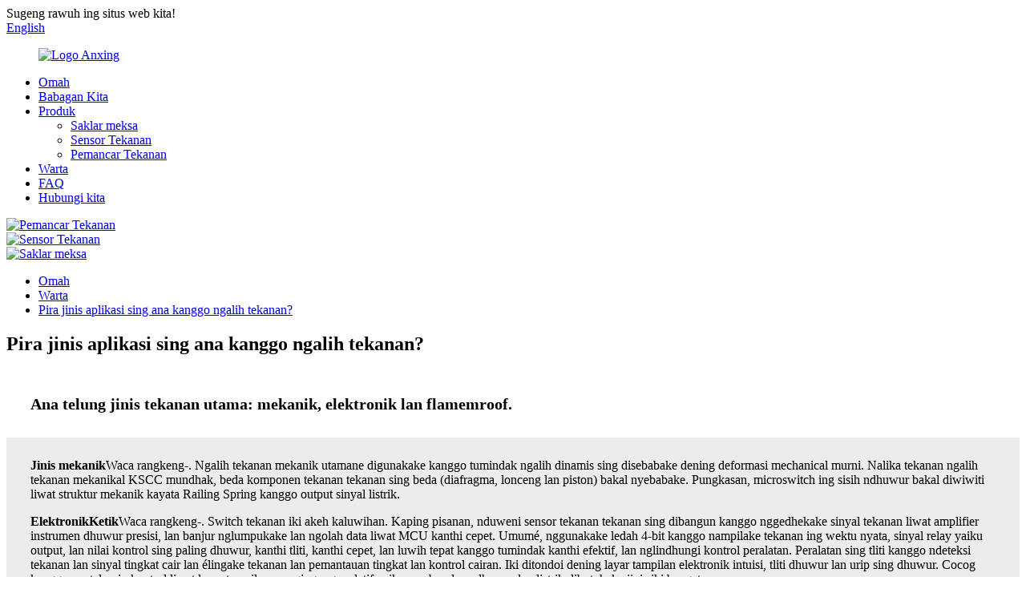

--- FILE ---
content_type: text/html
request_url: http://jw.ansi-sensor.com/news/how-many-types-of-applications-are-there-for-pressure-switches/
body_size: 11646
content:
<!DOCTYPE html> <html dir="ltr" lang="jw"> <head> <meta charset="UTF-8"/> <!-- Global site tag (gtag.js) - Google Analytics --> <script async src="https://www.googletagmanager.com/gtag/js?id=UA-212902319-71"></script> <script>
  window.dataLayer = window.dataLayer || [];
  function gtag(){dataLayer.push(arguments);}
  gtag('js', new Date());

  gtag('config', 'UA-212902319-71');
</script>  <meta http-equiv="Content-Type" content="text/html; charset=UTF-8" /> <title>Warta - Pira jinis aplikasi sing ana kanggo ngalih tekanan?</title> <meta property="fb:app_id" content="966242223397117" /> <meta name="viewport" content="width=device-width,initial-scale=1,minimum-scale=1,maximum-scale=1,user-scalable=no"> <link rel="apple-touch-icon-precomposed" href=""> <link rel="stylesheet" id="whatsappchat-css"  href="//www.globalso.top/whatsappchat/id_whatsappchat.css" type="text/css" media="all" /> <meta name="format-detection" content="telephone=no"> <meta name="apple-mobile-web-app-capable" content="yes"> <meta name="apple-mobile-web-app-status-bar-style" content="black"> <meta property="og:url" content="https://www.ansi-sensor.com/news/how-many-types-of-applications-are-there-for-pressure-switches/"/> <meta property="og:title" content="News - How Many Types Of Applications Are There For Pressure Switches?" /> <meta property="og:description" content="There are three main types of pressure switches: mechanical, electronic and flameproof. Mechanical type. Mechanical pressure switch is mainly used for the action of dynamic switch caused by pure mechanical deformation. When the pressure of KSC mechanical differential pressure switch increases, di..."/> <meta property="og:type" content="product"/> <meta property="og:site_name" content="https://www.ansi-sensor.com/"/> <link href="//cdn.globalso.com/ansi-sensor/style/global/style.css" rel="stylesheet" onload="this.onload=null;this.rel='stylesheet'"> <link href="//cdn.globalso.com/ansi-sensor/style/public/public.css" rel="stylesheet" onload="this.onload=null;this.rel='stylesheet'">  <link rel="shortcut icon" href="https://cdn.globalso.com/ansi-sensor/favicon1.ico" /> <meta name="author" content="gd-admin"/> <meta name="description" itemprop="description" content="Ana telung jinis tekanan utama: mekanik, elektronik lan flamemroof. Jinis mekanik. Ngalih tekanan mekanik utamane digunakake kanggo" />  <link rel="canonical" href="https://www.ansi-sensor.com/news/how-many-types-of-applications-are-there-for-pressure-switches/" />  <!-- Google Tag Manager --> <script>(function(w,d,s,l,i){w[l]=w[l]||[];w[l].push({'gtm.start':
new Date().getTime(),event:'gtm.js'});var f=d.getElementsByTagName(s)[0],
j=d.createElement(s),dl=l!='dataLayer'?'&l='+l:'';j.async=true;j.src=
'https://www.googletagmanager.com/gtm.js?id='+i+dl;f.parentNode.insertBefore(j,f);
})(window,document,'script','dataLayer','GTM-MT27N854');</script> <!-- End Google Tag Manager -->  <link href="//cdn.globalso.com/hide_search.css" rel="stylesheet"/><link href="//www.ansi-sensor.com/style/jw.html.css" rel="stylesheet"/><link rel="alternate" hreflang="jw" href="http://jw.ansi-sensor.com/" /></head> <body> <div class="container"> <header class="web_head">     <div class="head_top">       <div class="layout">         <div class="head_left">Sugeng rawuh ing situs web kita!</div>         <div class="head_right">           <b id="btn-search" class="btn--search"></b>            <div class="change-language ensemble">   <div class="change-language-info">     <div class="change-language-title medium-title">        <div class="language-flag language-flag-en"><a href="https://www.ansi-sensor.com/"><b class="country-flag"></b><span>English</span> </a></div>        <b class="language-icon"></b>      </div> 	<div class="change-language-cont sub-content">         <div class="empty"></div>     </div>   </div> </div> <!--theme253-->                   </div>       </div>     </div>     <div class="head_layer">       <div class="layout">         <figure class="logo"><a href="/">                 <img src="https://cdn.globalso.com/ansi-sensor/logo.jpg" alt="Logo Anxing">                 </a></figure>         <nav class="nav_wrap">           <ul class="head_nav">         <li><a href="/">Omah</a></li> <li><a href="/about-us/">Babagan Kita</a></li> <li><a href="/products/">Produk</a> <ul class="sub-menu"> 	<li><a href="/pressure-switch/">Saklar meksa</a></li> 	<li><a href="/pressure-sensor/">Sensor Tekanan</a></li> 	<li><a href="/pressure-transmitter/">Pemancar Tekanan</a></li> </ul> </li> <li><a href="/news/">Warta</a></li> <li><a href="/faqs/">FAQ</a></li> <li><a href="/contact-us/">Hubungi kita</a></li>       </ul>         </nav>       </div>     </div>   </header><section class="head_slider">     <div class="swiper-wrapper">              <div class="swiper-slide"> <a href="/pressure-transmitter/"> <img src="https://cdn.globalso.com/ansi-sensor/anxin-223.jpg" alt="Pemancar Tekanan"/></a></div>             <div class="swiper-slide"> <a href="/pressure-sensor/"> <img src="https://cdn.globalso.com/ansi-sensor/anxin-115.jpg" alt="Sensor Tekanan"/></a></div>             <div class="swiper-slide"> <a href="/pressure-switch/"> <img src="https://cdn.globalso.com/ansi-sensor/anxin-3.jpg" alt="Saklar meksa"/></a></div>           </div>     <div class="slider_swiper_btns">       <div class="layout">         <div class="swiper-button-prev swiper-button-white"><span class="slide-page-box"></span></div>         <div class="swiper-button-next swiper-button-white"><span class="slide-page-box"></span></div>          </div>     </div>     <div class="slider_swiper_control">       <div class="layout">         <div class="swiper-pagination swiper-pagination-white"></div>       </div>     </div>   </section> <div class="path_bar">     <div class="layout">       <ul>        <li> <a itemprop="breadcrumb" href="/">Omah</a></li><li> <a itemprop="breadcrumb" href="/news/">Warta</a> </li><li> <a href="#">Pira jinis aplikasi sing ana kanggo ngalih tekanan?</a></li>       </ul>     </div>   </div> <section class="web_main page_main">   <div class="layout">       <h1 class="page_title">Pira jinis aplikasi sing ana kanggo ngalih tekanan?</h1>       <article class="entry blog-article">                 <div class="fl-builder-content fl-builder-content-1367 fl-builder-content-primary fl-builder-global-templates-locked" data-post-id="1367"><div class="fl-row fl-row-full-width fl-row-bg-none fl-node-6138757138cfd" data-node="6138757138cfd"> 	<div class="fl-row-content-wrap"> 				<div class="fl-row-content fl-row-full-width fl-node-content"> 		 <div class="fl-col-group fl-node-6138757139f79" data-node="6138757139f79"> 			<div class="fl-col fl-node-613875713a0c1" data-node="613875713a0c1" style="width: 100%;"> 	<div class="fl-col-content fl-node-content"> 	<div class="fl-module fl-module-heading fl-node-613875ff9d8ba" data-node="613875ff9d8ba" data-animation-delay="0.0"> 	<div class="fl-module-content fl-node-content"> 		<h3 class="fl-heading"> 		<span class="fl-heading-text">Ana telung jinis tekanan utama: mekanik, elektronik lan flamemroof.</span> 	</h3>	</div> </div>	</div> </div>	</div> 		</div> 	</div> </div><div class="fl-row fl-row-full-width fl-row-bg-color fl-node-613876211bacf" data-node="613876211bacf"> 	<div class="fl-row-content-wrap"> 				<div class="fl-row-content fl-row-full-width fl-node-content"> 		 <div class="fl-col-group fl-node-6138787dd7043" data-node="6138787dd7043"> 			<div class="fl-col fl-node-6138787dd7258" data-node="6138787dd7258" style="width: 100%;"> 	<div class="fl-col-content fl-node-content"> 	<div class="fl-module fl-module-rich-text fl-node-6138787b2d86f" data-node="6138787b2d86f" data-animation-delay="0.0"> 	<div class="fl-module-content fl-node-content"> 		<div class="fl-rich-text"> 	<p><span style="font-size: medium;"><strong>Jinis mekanik</strong>Waca rangkeng-. Ngalih tekanan mekanik utamane digunakake kanggo tumindak ngalih dinamis sing disebabake dening deformasi mechanical murni. Nalika tekanan ngalih tekanan mekanikal KSCC mundhak, beda komponen tekanan tekanan sing beda (diafragma, lonceng lan piston) bakal nyebabake. Pungkasan, microswitch ing sisih ndhuwur bakal diwiwiti liwat struktur mekanik kayata Railing Spring kanggo output sinyal listrik.</span></p> <p><span style="font-size: medium;"><strong>Elektronik<strong>Ketik</strong></strong>Waca rangkeng-. Switch tekanan iki akeh kaluwihan. Kaping pisanan, nduweni sensor tekanan tekanan sing dibangun kanggo nggedhekake sinyal tekanan liwat amplifier instrumen dhuwur presisi, lan banjur nglumpukake lan ngolah data liwat MCU kanthi cepet. Umumé, nggunakake ledah 4-bit kanggo nampilake tekanan ing wektu nyata, sinyal relay yaiku output, lan nilai kontrol sing paling dhuwur, kanthi tliti, kanthi cepet, lan luwih tepat kanggo tumindak kanthi efektif, lan nglindhungi kontrol peralatan. Peralatan sing tliti kanggo ndeteksi tekanan lan sinyal tingkat cair lan élingake tekanan lan pemantauan tingkat lan kontrol cairan. Iki ditondoi dening layar tampilan elektronik intuisi, tliti dhuwur lan urip sing dhuwur. Cocog kanggo nyetel poin kontrol liwat layar tampilan, nanging rega relatif yaiku sumber daya dhuwur lan listrik dibutuhake jinis iki banget.</span></p> <p><span style="font-size: medium;"><strong>Jenis Jeluk Letter</strong>Waca rangkeng-. Switch meksa bisa dipérang dadi jinis bukti-bukti-bukti-bukti-eksplosion-bukti. Jangkoan kelas layanan yaiku Lampungan Tekanan Kft (3 potongan) EXT II CTL ~ T6 ngimpor switch sing diimpor kudu dikirim Ul, CSA, CE lan sertifikasi internasional liyane. Dheweke bisa digunakake ing wilayah sing njeblug lan swasana sing kuat. Dheweke uga bisa nyedhiyakake produk kanthi tekanan, tekanan diferensial, vakum lan kisaran suhu. Aplikasi umum kalebu Daya Listrik, Industri Kimia, Metallurgy, Boiler, Petroleum, Peralatan Perlindungan Lingkungan, Mesin Pangan lan Industri Liyane</span></p> </div>	</div> </div>	</div> </div>	</div> 		</div> 	</div> </div><div class="fl-row fl-row-full-width fl-row-bg-color fl-node-613876444dabc" data-node="613876444dabc"> 	<div class="fl-row-content-wrap"> 				<div class="fl-row-content fl-row-full-width fl-node-content"> 		 <div class="fl-col-group fl-node-613878b2e9851" data-node="613878b2e9851"> 			<div class="fl-col fl-node-613878b2e9a34" data-node="613878b2e9a34" style="width: 100%;"> 	<div class="fl-col-content fl-node-content"> 	<div class="fl-module fl-module-rich-text fl-node-613878b030b35" data-node="613878b030b35" data-animation-delay="0.0"> 	<div class="fl-module-content fl-node-content"> 		<div class="fl-rich-text"> 	<p><strong><span style="font-size: medium;">Telung jinis tekanan (sensor meksa) digunakake lan asring ditemokake ing urip kita.</span></strong></p> </div>	</div> </div>	</div> </div>	</div> 		</div> 	</div> </div><div class="fl-row fl-row-full-width fl-row-bg-color fl-node-586bac4f075dc" data-node="586bac4f075dc"> 	<div class="fl-row-content-wrap"> 				<div class="fl-row-content fl-row-fixed-width fl-node-content"> 		 <div class="fl-col-group fl-node-586bac4f074b8" data-node="586bac4f074b8"> 			<div class="fl-col fl-node-586bac4f07501" data-node="586bac4f07501" style="width: 100%;"> 	<div class="fl-col-content fl-node-content"> 	<div class="fl-module fl-module-heading fl-node-586bac4f0754a" data-node="586bac4f0754a" data-animation-delay="0.0"> 	<div class="fl-module-content fl-node-content"> 		<h3 class="fl-heading"> 		<span class="fl-heading-text">Pengin nggarap kita?</span> 	</h3>	</div> </div><div class="fl-module fl-module-button fl-node-586bac4f07593" data-node="586bac4f07593" data-animation-delay="0.0"> 	<div class="fl-module-content fl-node-content"> 		<div class="fl-button-wrap fl-button-width-custom fl-button-center"> 			<a href="#" target="_self" class="fl-button fl-button-icon-animation" role="button"> 							<span class="fl-button-text">Hubungi kita</span> 					</a> </div> 	</div> </div>	</div> </div>	</div> 		</div> 	</div> </div></div>                <div class="clear"></div>         <hr>Wektu Pos: Sep-08-2021<div class="addthis_sharing_toolbox"></div>                  <div class="clear"></div>       </article>   </div> </section> <footer class="web_footer">     <section class="foot_service" style="background-image: url(//cdn.globalso.com/ansi-sensor/style/global/img/demo/footer_bg.jpg)">       <div class="layout">         <div class="foot_items">           <div class="foot_item wow fadeInLeftA" data-wow-delay=".1s">             <div class="foot_item_hd">               <h2 class="title">Hubungi kita</h2>             </div>             <div class="foot_item_bd">               <ul class="foot_contact_list">                <li class="contact_item">                  <i class="contact_ico contact_ico_local"></i>                  <div class="contact_txt">                     <div class="item_val">No.519 Zhaosheng Jalan, Kabupaten Anyar Zhenjiang</div>                </div>                </li>                <li class="contact_item">                  <i class="contact_ico contact_ico_tel"></i>                  <div class="contact_txt">                  <div class="item_val"><a class="tel_link" href="tel:+86 13656122325"><span class="item_label">Tel:</span><span class="item_val">+86 1365612225</span></a></div>                </div>                </li>                <li class="contact_item">                  <i class="contact_ico contact_ico_email"></i>                  <div class="contact_txt">                    <div class="item_val"><a href="javascript:" class="add_email12"><span class="item_label">Email:</span><span class="item_val">elaine@ansi-sensor.com</span></a></div>                </div>                </li>                <li class="contact_item">                  <i class="contact_ico contact_ico_fax"></i>                  <div class="contact_txt">                     <div class="item_val"><span class="item_label">Tampilan WhatsApp:</span><span class="item_val">13656122325</span></div>                </div>                </li>               </ul>             </div>           </div>           <div class="foot_item wow fadeInLeftA" data-wow-delay=".2s">             <div class="foot_item_hd">               <h2 class="title">NewLetter</h2>             </div>             <div class="foot_item_bd">               <div class="company_subscribe">                 <h3 class="subscribe_tit">Kanggo pitakon babagan produk utawa pricelist, mangga tinggal email sampeyan menyang kita lan kita bakal melu sajrone 24 jam.</h3>                 <div class="learn_more">                   <a href="javascript:" class="sys_btn button">Pitakon Saiki</a>                 </div>               </div>             </div>           </div>           <div class="foot_item foot_item_follow wow fadeInLeftA" data-wow-delay=".3s">             <div class="foot_item_hd">               <h2 class="title">Sosial</h2>             </div>             <div class="foot_item_bd">               <ul class="foot_sns">                               <li><a target="_blank" href=""><img src="https://cdn.globalso.com/ansi-sensor/sns06.png" alt="YouTube"></a></li>                             <li><a target="_blank" href=""><img src="https://cdn.globalso.com/ansi-sensor/sns05.png" alt="Twitter"></a></li>                             <li><a target="_blank" href=""><img src="https://cdn.globalso.com/ansi-sensor/sns03.png" alt="LinkedIn"></a></li>                             <li><a target="_blank" href=""><img src="https://cdn.globalso.com/ansi-sensor/sns02.png" alt="Facebook"></a></li>                             </ul>             </div>           </div>         </div>       </div>     </section>     <section class="foot_bar">       <div class="layout">         <div class="copyright">© Hak cipta - 2010-2021: Kabeh hak dilindhungi undhang-undhang.<!--<script type="text/javascript" src="//www.globalso.site/livechat.js"></script> -->         <a href="/featured/">Produk Panas</a>, <a href="/sitemap.xml">Peta Situs</a> <br><a href='/hydraulic-pressure-sensor/' title='Hydraulic Pressure Sensor'>Sensor Tekanan Hydraulic</a>,  <a href='/pressure-measurement-sensor/' title='Pressure Measurement Sensor'>Sensor Pangukuran Tekanan</a>,  <a href='/pressure-sensor/' title='Pressure Sensor'>Sensor Tekanan</a>,  <a href='/hvac-pressure-switch/' title='Hvac Pressure Switch'>Switch resek hvac</a>,  <a href='/air-suspension-pressure-sensor/' title='Air Suspension Pressure Sensor'>Sensor tekanan suspensi udara</a>,  <a href='/differential-air-pressure-sensor/' title='Differential Air Pressure Sensor'>Sensor Tekanan Udara Beda</a>,         </div>       </div>     </section>       </footer> <aside class="scrollsidebar" id="scrollsidebar">   <div class="side_content">     <div class="side_list">       <header class="hd"><img src="//cdn.globalso.com/title_pic.png" alt="Inualy online"/></header>       <div class="cont">         <li><a class="email" href="javascript:" onclick="showMsgPop();">Kirim email</a></li>         <li class="side_erweima"><img src="//cdn.globalso.com/ansi-sensor/bac6be8f.jpg"></li>         <li class="side_erweima"><img src="//cdn.globalso.com/ansi-sensor/ae6e753d.jpg"></li>                                       </div>             <div class="t-code"> <a href=""><img width="120px" src="https://cdn.globalso.com/ansi-sensor/WhatsApp.png" alt=""></a><br/>         <center>Android</center>       </div>                   <div class="side_title"><a  class="close_btn"><span>x</span></a></div>     </div>   </div>   <div class="show_btn"></div> </aside> <div class="inquiry-pop-bd">   <div class="inquiry-pop"> <i class="ico-close-pop" onclick="hideMsgPop();"></i>      <script type="text/javascript" src="//www.globalso.site/form.js"></script>    </div> </div> </div> <div class="web-search"> <b id="btn-search-close" class="btn--search-close"></b>   <div style=" width:100%">     <div class="head-search">       <form  action="/search.php" method="get">           <input class="search-ipt" type="text" placeholder="Start Typing..."  name="s" id="s" />           <input type="hidden" name="cat" value="490"/>           <input class="search-btn" type="submit"  id="searchsubmit" value="" />         <span class="search-attr">Pencet Ketik kanggo nggoleki utawa esc kanggo nutup</span>         </form>     </div>   </div> </div> <div id="mo_whatsapp"> <a target="_blank" class="whatsapp_1" href="https://api.whatsapp.com/send?phone=8613656122325">                   <div class="whatsapp_1 whatsapp whatsapp-bottom left" style="background-color: #25d366;">                         <span class="whatsapp_1"  style="background-color: #25d366" >                             <i class="whatsapp_1 whatsapp-icon" style="padding-right:0px!important;"></i>Swara samsung online ngobrol!</span>                     </div> </a> </div>  <script type="text/javascript" src="//cdn.globalso.com/ansi-sensor/style/global/js/jquery.min.js"></script>  <script type="text/javascript" src="//cdn.globalso.com/ansi-sensor/style/global/js/common.js"></script> <script type="text/javascript" src="//cdn.globalso.com/ansi-sensor/style/public/public.js"></script>  <script type="text/javascript" src="//www.globalso.site/livechat.js"></script>  <!-- Google Tag Manager (noscript) --> <noscript><iframe src="https://www.googletagmanager.com/ns.html?id=GTM-MT27N854" height="0" width="0" style="display:none;visibility:hidden"></iframe></noscript> <!-- End Google Tag Manager (noscript) -->  <!--[if lt IE 9]> <script src="//cdn.globalso.com/ansi-sensor/style/global/js/html5.js"></script> <![endif]--> <script type="text/javascript">

if(typeof jQuery == 'undefined' || typeof jQuery.fn.on == 'undefined') {
	document.write('<script src="https://www.ansi-sensor.com/wp-content/plugins/bb-plugin/js/jquery.js"><\/script>');
	document.write('<script src="https://www.ansi-sensor.com/wp-content/plugins/bb-plugin/js/jquery.migrate.min.js"><\/script>');
}

</script><ul class="prisna-wp-translate-seo" id="prisna-translator-seo"><li class="language-flag language-flag-en"><a href="https://www.ansi-sensor.com/news/how-many-types-of-applications-are-there-for-pressure-switches/" title="English" target="_blank"><b class="country-flag"></b><span>English</span></a></li><li class="language-flag language-flag-fr"><a href="http://fr.ansi-sensor.com/news/how-many-types-of-applications-are-there-for-pressure-switches/" title="French" target="_blank"><b class="country-flag"></b><span>French</span></a></li><li class="language-flag language-flag-de"><a href="http://de.ansi-sensor.com/news/how-many-types-of-applications-are-there-for-pressure-switches/" title="German" target="_blank"><b class="country-flag"></b><span>German</span></a></li><li class="language-flag language-flag-pt"><a href="http://pt.ansi-sensor.com/news/how-many-types-of-applications-are-there-for-pressure-switches/" title="Portuguese" target="_blank"><b class="country-flag"></b><span>Portuguese</span></a></li><li class="language-flag language-flag-es"><a href="http://es.ansi-sensor.com/news/how-many-types-of-applications-are-there-for-pressure-switches/" title="Spanish" target="_blank"><b class="country-flag"></b><span>Spanish</span></a></li><li class="language-flag language-flag-ru"><a href="http://ru.ansi-sensor.com/news/how-many-types-of-applications-are-there-for-pressure-switches/" title="Russian" target="_blank"><b class="country-flag"></b><span>Russian</span></a></li><li class="language-flag language-flag-ja"><a href="http://ja.ansi-sensor.com/news/how-many-types-of-applications-are-there-for-pressure-switches/" title="Japanese" target="_blank"><b class="country-flag"></b><span>Japanese</span></a></li><li class="language-flag language-flag-ko"><a href="http://ko.ansi-sensor.com/news/how-many-types-of-applications-are-there-for-pressure-switches/" title="Korean" target="_blank"><b class="country-flag"></b><span>Korean</span></a></li><li class="language-flag language-flag-ar"><a href="http://ar.ansi-sensor.com/news/how-many-types-of-applications-are-there-for-pressure-switches/" title="Arabic" target="_blank"><b class="country-flag"></b><span>Arabic</span></a></li><li class="language-flag language-flag-ga"><a href="http://ga.ansi-sensor.com/news/how-many-types-of-applications-are-there-for-pressure-switches/" title="Irish" target="_blank"><b class="country-flag"></b><span>Irish</span></a></li><li class="language-flag language-flag-el"><a href="http://el.ansi-sensor.com/news/how-many-types-of-applications-are-there-for-pressure-switches/" title="Greek" target="_blank"><b class="country-flag"></b><span>Greek</span></a></li><li class="language-flag language-flag-tr"><a href="http://tr.ansi-sensor.com/news/how-many-types-of-applications-are-there-for-pressure-switches/" title="Turkish" target="_blank"><b class="country-flag"></b><span>Turkish</span></a></li><li class="language-flag language-flag-it"><a href="http://it.ansi-sensor.com/news/how-many-types-of-applications-are-there-for-pressure-switches/" title="Italian" target="_blank"><b class="country-flag"></b><span>Italian</span></a></li><li class="language-flag language-flag-da"><a href="http://da.ansi-sensor.com/news/how-many-types-of-applications-are-there-for-pressure-switches/" title="Danish" target="_blank"><b class="country-flag"></b><span>Danish</span></a></li><li class="language-flag language-flag-ro"><a href="http://ro.ansi-sensor.com/news/how-many-types-of-applications-are-there-for-pressure-switches/" title="Romanian" target="_blank"><b class="country-flag"></b><span>Romanian</span></a></li><li class="language-flag language-flag-id"><a href="http://id.ansi-sensor.com/news/how-many-types-of-applications-are-there-for-pressure-switches/" title="Indonesian" target="_blank"><b class="country-flag"></b><span>Indonesian</span></a></li><li class="language-flag language-flag-cs"><a href="http://cs.ansi-sensor.com/news/how-many-types-of-applications-are-there-for-pressure-switches/" title="Czech" target="_blank"><b class="country-flag"></b><span>Czech</span></a></li><li class="language-flag language-flag-af"><a href="http://af.ansi-sensor.com/news/how-many-types-of-applications-are-there-for-pressure-switches/" title="Afrikaans" target="_blank"><b class="country-flag"></b><span>Afrikaans</span></a></li><li class="language-flag language-flag-sv"><a href="http://sv.ansi-sensor.com/news/how-many-types-of-applications-are-there-for-pressure-switches/" title="Swedish" target="_blank"><b class="country-flag"></b><span>Swedish</span></a></li><li class="language-flag language-flag-pl"><a href="http://pl.ansi-sensor.com/news/how-many-types-of-applications-are-there-for-pressure-switches/" title="Polish" target="_blank"><b class="country-flag"></b><span>Polish</span></a></li><li class="language-flag language-flag-eu"><a href="http://eu.ansi-sensor.com/news/how-many-types-of-applications-are-there-for-pressure-switches/" title="Basque" target="_blank"><b class="country-flag"></b><span>Basque</span></a></li><li class="language-flag language-flag-ca"><a href="http://ca.ansi-sensor.com/news/how-many-types-of-applications-are-there-for-pressure-switches/" title="Catalan" target="_blank"><b class="country-flag"></b><span>Catalan</span></a></li><li class="language-flag language-flag-eo"><a href="http://eo.ansi-sensor.com/news/how-many-types-of-applications-are-there-for-pressure-switches/" title="Esperanto" target="_blank"><b class="country-flag"></b><span>Esperanto</span></a></li><li class="language-flag language-flag-hi"><a href="http://hi.ansi-sensor.com/news/how-many-types-of-applications-are-there-for-pressure-switches/" title="Hindi" target="_blank"><b class="country-flag"></b><span>Hindi</span></a></li><li class="language-flag language-flag-lo"><a href="http://lo.ansi-sensor.com/news/how-many-types-of-applications-are-there-for-pressure-switches/" title="Lao" target="_blank"><b class="country-flag"></b><span>Lao</span></a></li><li class="language-flag language-flag-sq"><a href="http://sq.ansi-sensor.com/news/how-many-types-of-applications-are-there-for-pressure-switches/" title="Albanian" target="_blank"><b class="country-flag"></b><span>Albanian</span></a></li><li class="language-flag language-flag-am"><a href="http://am.ansi-sensor.com/news/how-many-types-of-applications-are-there-for-pressure-switches/" title="Amharic" target="_blank"><b class="country-flag"></b><span>Amharic</span></a></li><li class="language-flag language-flag-hy"><a href="http://hy.ansi-sensor.com/news/how-many-types-of-applications-are-there-for-pressure-switches/" title="Armenian" target="_blank"><b class="country-flag"></b><span>Armenian</span></a></li><li class="language-flag language-flag-az"><a href="http://az.ansi-sensor.com/news/how-many-types-of-applications-are-there-for-pressure-switches/" title="Azerbaijani" target="_blank"><b class="country-flag"></b><span>Azerbaijani</span></a></li><li class="language-flag language-flag-be"><a href="http://be.ansi-sensor.com/news/how-many-types-of-applications-are-there-for-pressure-switches/" title="Belarusian" target="_blank"><b class="country-flag"></b><span>Belarusian</span></a></li><li class="language-flag language-flag-bn"><a href="http://bn.ansi-sensor.com/news/how-many-types-of-applications-are-there-for-pressure-switches/" title="Bengali" target="_blank"><b class="country-flag"></b><span>Bengali</span></a></li><li class="language-flag language-flag-bs"><a href="http://bs.ansi-sensor.com/news/how-many-types-of-applications-are-there-for-pressure-switches/" title="Bosnian" target="_blank"><b class="country-flag"></b><span>Bosnian</span></a></li><li class="language-flag language-flag-bg"><a href="http://bg.ansi-sensor.com/news/how-many-types-of-applications-are-there-for-pressure-switches/" title="Bulgarian" target="_blank"><b class="country-flag"></b><span>Bulgarian</span></a></li><li class="language-flag language-flag-ceb"><a href="http://ceb.ansi-sensor.com/news/how-many-types-of-applications-are-there-for-pressure-switches/" title="Cebuano" target="_blank"><b class="country-flag"></b><span>Cebuano</span></a></li><li class="language-flag language-flag-ny"><a href="http://ny.ansi-sensor.com/news/how-many-types-of-applications-are-there-for-pressure-switches/" title="Chichewa" target="_blank"><b class="country-flag"></b><span>Chichewa</span></a></li><li class="language-flag language-flag-co"><a href="http://co.ansi-sensor.com/news/how-many-types-of-applications-are-there-for-pressure-switches/" title="Corsican" target="_blank"><b class="country-flag"></b><span>Corsican</span></a></li><li class="language-flag language-flag-hr"><a href="http://hr.ansi-sensor.com/news/how-many-types-of-applications-are-there-for-pressure-switches/" title="Croatian" target="_blank"><b class="country-flag"></b><span>Croatian</span></a></li><li class="language-flag language-flag-nl"><a href="http://nl.ansi-sensor.com/news/how-many-types-of-applications-are-there-for-pressure-switches/" title="Dutch" target="_blank"><b class="country-flag"></b><span>Dutch</span></a></li><li class="language-flag language-flag-et"><a href="http://et.ansi-sensor.com/news/how-many-types-of-applications-are-there-for-pressure-switches/" title="Estonian" target="_blank"><b class="country-flag"></b><span>Estonian</span></a></li><li class="language-flag language-flag-tl"><a href="http://tl.ansi-sensor.com/news/how-many-types-of-applications-are-there-for-pressure-switches/" title="Filipino" target="_blank"><b class="country-flag"></b><span>Filipino</span></a></li><li class="language-flag language-flag-fi"><a href="http://fi.ansi-sensor.com/news/how-many-types-of-applications-are-there-for-pressure-switches/" title="Finnish" target="_blank"><b class="country-flag"></b><span>Finnish</span></a></li><li class="language-flag language-flag-fy"><a href="http://fy.ansi-sensor.com/news/how-many-types-of-applications-are-there-for-pressure-switches/" title="Frisian" target="_blank"><b class="country-flag"></b><span>Frisian</span></a></li><li class="language-flag language-flag-gl"><a href="http://gl.ansi-sensor.com/news/how-many-types-of-applications-are-there-for-pressure-switches/" title="Galician" target="_blank"><b class="country-flag"></b><span>Galician</span></a></li><li class="language-flag language-flag-ka"><a href="http://ka.ansi-sensor.com/news/how-many-types-of-applications-are-there-for-pressure-switches/" title="Georgian" target="_blank"><b class="country-flag"></b><span>Georgian</span></a></li><li class="language-flag language-flag-gu"><a href="http://gu.ansi-sensor.com/news/how-many-types-of-applications-are-there-for-pressure-switches/" title="Gujarati" target="_blank"><b class="country-flag"></b><span>Gujarati</span></a></li><li class="language-flag language-flag-ht"><a href="http://ht.ansi-sensor.com/news/how-many-types-of-applications-are-there-for-pressure-switches/" title="Haitian" target="_blank"><b class="country-flag"></b><span>Haitian</span></a></li><li class="language-flag language-flag-ha"><a href="http://ha.ansi-sensor.com/news/how-many-types-of-applications-are-there-for-pressure-switches/" title="Hausa" target="_blank"><b class="country-flag"></b><span>Hausa</span></a></li><li class="language-flag language-flag-haw"><a href="http://haw.ansi-sensor.com/news/how-many-types-of-applications-are-there-for-pressure-switches/" title="Hawaiian" target="_blank"><b class="country-flag"></b><span>Hawaiian</span></a></li><li class="language-flag language-flag-iw"><a href="http://iw.ansi-sensor.com/news/how-many-types-of-applications-are-there-for-pressure-switches/" title="Hebrew" target="_blank"><b class="country-flag"></b><span>Hebrew</span></a></li><li class="language-flag language-flag-hmn"><a href="http://hmn.ansi-sensor.com/news/how-many-types-of-applications-are-there-for-pressure-switches/" title="Hmong" target="_blank"><b class="country-flag"></b><span>Hmong</span></a></li><li class="language-flag language-flag-hu"><a href="http://hu.ansi-sensor.com/news/how-many-types-of-applications-are-there-for-pressure-switches/" title="Hungarian" target="_blank"><b class="country-flag"></b><span>Hungarian</span></a></li><li class="language-flag language-flag-is"><a href="http://is.ansi-sensor.com/news/how-many-types-of-applications-are-there-for-pressure-switches/" title="Icelandic" target="_blank"><b class="country-flag"></b><span>Icelandic</span></a></li><li class="language-flag language-flag-ig"><a href="http://ig.ansi-sensor.com/news/how-many-types-of-applications-are-there-for-pressure-switches/" title="Igbo" target="_blank"><b class="country-flag"></b><span>Igbo</span></a></li><li class="language-flag language-flag-jw"><a href="http://jw.ansi-sensor.com/news/how-many-types-of-applications-are-there-for-pressure-switches/" title="Javanese" target="_blank"><b class="country-flag"></b><span>Javanese</span></a></li><li class="language-flag language-flag-kn"><a href="http://kn.ansi-sensor.com/news/how-many-types-of-applications-are-there-for-pressure-switches/" title="Kannada" target="_blank"><b class="country-flag"></b><span>Kannada</span></a></li><li class="language-flag language-flag-kk"><a href="http://kk.ansi-sensor.com/news/how-many-types-of-applications-are-there-for-pressure-switches/" title="Kazakh" target="_blank"><b class="country-flag"></b><span>Kazakh</span></a></li><li class="language-flag language-flag-km"><a href="http://km.ansi-sensor.com/news/how-many-types-of-applications-are-there-for-pressure-switches/" title="Khmer" target="_blank"><b class="country-flag"></b><span>Khmer</span></a></li><li class="language-flag language-flag-ku"><a href="http://ku.ansi-sensor.com/news/how-many-types-of-applications-are-there-for-pressure-switches/" title="Kurdish" target="_blank"><b class="country-flag"></b><span>Kurdish</span></a></li><li class="language-flag language-flag-ky"><a href="http://ky.ansi-sensor.com/news/how-many-types-of-applications-are-there-for-pressure-switches/" title="Kyrgyz" target="_blank"><b class="country-flag"></b><span>Kyrgyz</span></a></li><li class="language-flag language-flag-la"><a href="http://la.ansi-sensor.com/news/how-many-types-of-applications-are-there-for-pressure-switches/" title="Latin" target="_blank"><b class="country-flag"></b><span>Latin</span></a></li><li class="language-flag language-flag-lv"><a href="http://lv.ansi-sensor.com/news/how-many-types-of-applications-are-there-for-pressure-switches/" title="Latvian" target="_blank"><b class="country-flag"></b><span>Latvian</span></a></li><li class="language-flag language-flag-lt"><a href="http://lt.ansi-sensor.com/news/how-many-types-of-applications-are-there-for-pressure-switches/" title="Lithuanian" target="_blank"><b class="country-flag"></b><span>Lithuanian</span></a></li><li class="language-flag language-flag-lb"><a href="http://lb.ansi-sensor.com/news/how-many-types-of-applications-are-there-for-pressure-switches/" title="Luxembou.." target="_blank"><b class="country-flag"></b><span>Luxembou..</span></a></li><li class="language-flag language-flag-mk"><a href="http://mk.ansi-sensor.com/news/how-many-types-of-applications-are-there-for-pressure-switches/" title="Macedonian" target="_blank"><b class="country-flag"></b><span>Macedonian</span></a></li><li class="language-flag language-flag-mg"><a href="http://mg.ansi-sensor.com/news/how-many-types-of-applications-are-there-for-pressure-switches/" title="Malagasy" target="_blank"><b class="country-flag"></b><span>Malagasy</span></a></li><li class="language-flag language-flag-ms"><a href="http://ms.ansi-sensor.com/news/how-many-types-of-applications-are-there-for-pressure-switches/" title="Malay" target="_blank"><b class="country-flag"></b><span>Malay</span></a></li><li class="language-flag language-flag-ml"><a href="http://ml.ansi-sensor.com/news/how-many-types-of-applications-are-there-for-pressure-switches/" title="Malayalam" target="_blank"><b class="country-flag"></b><span>Malayalam</span></a></li><li class="language-flag language-flag-mt"><a href="http://mt.ansi-sensor.com/news/how-many-types-of-applications-are-there-for-pressure-switches/" title="Maltese" target="_blank"><b class="country-flag"></b><span>Maltese</span></a></li><li class="language-flag language-flag-mi"><a href="http://mi.ansi-sensor.com/news/how-many-types-of-applications-are-there-for-pressure-switches/" title="Maori" target="_blank"><b class="country-flag"></b><span>Maori</span></a></li><li class="language-flag language-flag-mr"><a href="http://mr.ansi-sensor.com/news/how-many-types-of-applications-are-there-for-pressure-switches/" title="Marathi" target="_blank"><b class="country-flag"></b><span>Marathi</span></a></li><li class="language-flag language-flag-mn"><a href="http://mn.ansi-sensor.com/news/how-many-types-of-applications-are-there-for-pressure-switches/" title="Mongolian" target="_blank"><b class="country-flag"></b><span>Mongolian</span></a></li><li class="language-flag language-flag-my"><a href="http://my.ansi-sensor.com/news/how-many-types-of-applications-are-there-for-pressure-switches/" title="Burmese" target="_blank"><b class="country-flag"></b><span>Burmese</span></a></li><li class="language-flag language-flag-ne"><a href="http://ne.ansi-sensor.com/news/how-many-types-of-applications-are-there-for-pressure-switches/" title="Nepali" target="_blank"><b class="country-flag"></b><span>Nepali</span></a></li><li class="language-flag language-flag-no"><a href="http://no.ansi-sensor.com/news/how-many-types-of-applications-are-there-for-pressure-switches/" title="Norwegian" target="_blank"><b class="country-flag"></b><span>Norwegian</span></a></li><li class="language-flag language-flag-ps"><a href="http://ps.ansi-sensor.com/news/how-many-types-of-applications-are-there-for-pressure-switches/" title="Pashto" target="_blank"><b class="country-flag"></b><span>Pashto</span></a></li><li class="language-flag language-flag-fa"><a href="http://fa.ansi-sensor.com/news/how-many-types-of-applications-are-there-for-pressure-switches/" title="Persian" target="_blank"><b class="country-flag"></b><span>Persian</span></a></li><li class="language-flag language-flag-pa"><a href="http://pa.ansi-sensor.com/news/how-many-types-of-applications-are-there-for-pressure-switches/" title="Punjabi" target="_blank"><b class="country-flag"></b><span>Punjabi</span></a></li><li class="language-flag language-flag-sr"><a href="http://sr.ansi-sensor.com/news/how-many-types-of-applications-are-there-for-pressure-switches/" title="Serbian" target="_blank"><b class="country-flag"></b><span>Serbian</span></a></li><li class="language-flag language-flag-st"><a href="http://st.ansi-sensor.com/news/how-many-types-of-applications-are-there-for-pressure-switches/" title="Sesotho" target="_blank"><b class="country-flag"></b><span>Sesotho</span></a></li><li class="language-flag language-flag-si"><a href="http://si.ansi-sensor.com/news/how-many-types-of-applications-are-there-for-pressure-switches/" title="Sinhala" target="_blank"><b class="country-flag"></b><span>Sinhala</span></a></li><li class="language-flag language-flag-sk"><a href="http://sk.ansi-sensor.com/news/how-many-types-of-applications-are-there-for-pressure-switches/" title="Slovak" target="_blank"><b class="country-flag"></b><span>Slovak</span></a></li><li class="language-flag language-flag-sl"><a href="http://sl.ansi-sensor.com/news/how-many-types-of-applications-are-there-for-pressure-switches/" title="Slovenian" target="_blank"><b class="country-flag"></b><span>Slovenian</span></a></li><li class="language-flag language-flag-so"><a href="http://so.ansi-sensor.com/news/how-many-types-of-applications-are-there-for-pressure-switches/" title="Somali" target="_blank"><b class="country-flag"></b><span>Somali</span></a></li><li class="language-flag language-flag-sm"><a href="http://sm.ansi-sensor.com/news/how-many-types-of-applications-are-there-for-pressure-switches/" title="Samoan" target="_blank"><b class="country-flag"></b><span>Samoan</span></a></li><li class="language-flag language-flag-gd"><a href="http://gd.ansi-sensor.com/news/how-many-types-of-applications-are-there-for-pressure-switches/" title="Scots Gaelic" target="_blank"><b class="country-flag"></b><span>Scots Gaelic</span></a></li><li class="language-flag language-flag-sn"><a href="http://sn.ansi-sensor.com/news/how-many-types-of-applications-are-there-for-pressure-switches/" title="Shona" target="_blank"><b class="country-flag"></b><span>Shona</span></a></li><li class="language-flag language-flag-sd"><a href="http://sd.ansi-sensor.com/news/how-many-types-of-applications-are-there-for-pressure-switches/" title="Sindhi" target="_blank"><b class="country-flag"></b><span>Sindhi</span></a></li><li class="language-flag language-flag-su"><a href="http://su.ansi-sensor.com/news/how-many-types-of-applications-are-there-for-pressure-switches/" title="Sundanese" target="_blank"><b class="country-flag"></b><span>Sundanese</span></a></li><li class="language-flag language-flag-sw"><a href="http://sw.ansi-sensor.com/news/how-many-types-of-applications-are-there-for-pressure-switches/" title="Swahili" target="_blank"><b class="country-flag"></b><span>Swahili</span></a></li><li class="language-flag language-flag-tg"><a href="http://tg.ansi-sensor.com/news/how-many-types-of-applications-are-there-for-pressure-switches/" title="Tajik" target="_blank"><b class="country-flag"></b><span>Tajik</span></a></li><li class="language-flag language-flag-ta"><a href="http://ta.ansi-sensor.com/news/how-many-types-of-applications-are-there-for-pressure-switches/" title="Tamil" target="_blank"><b class="country-flag"></b><span>Tamil</span></a></li><li class="language-flag language-flag-te"><a href="http://te.ansi-sensor.com/news/how-many-types-of-applications-are-there-for-pressure-switches/" title="Telugu" target="_blank"><b class="country-flag"></b><span>Telugu</span></a></li><li class="language-flag language-flag-th"><a href="http://th.ansi-sensor.com/news/how-many-types-of-applications-are-there-for-pressure-switches/" title="Thai" target="_blank"><b class="country-flag"></b><span>Thai</span></a></li><li class="language-flag language-flag-uk"><a href="http://uk.ansi-sensor.com/news/how-many-types-of-applications-are-there-for-pressure-switches/" title="Ukrainian" target="_blank"><b class="country-flag"></b><span>Ukrainian</span></a></li><li class="language-flag language-flag-ur"><a href="http://ur.ansi-sensor.com/news/how-many-types-of-applications-are-there-for-pressure-switches/" title="Urdu" target="_blank"><b class="country-flag"></b><span>Urdu</span></a></li><li class="language-flag language-flag-uz"><a href="http://uz.ansi-sensor.com/news/how-many-types-of-applications-are-there-for-pressure-switches/" title="Uzbek" target="_blank"><b class="country-flag"></b><span>Uzbek</span></a></li><li class="language-flag language-flag-vi"><a href="http://vi.ansi-sensor.com/news/how-many-types-of-applications-are-there-for-pressure-switches/" title="Vietnamese" target="_blank"><b class="country-flag"></b><span>Vietnamese</span></a></li><li class="language-flag language-flag-cy"><a href="http://cy.ansi-sensor.com/news/how-many-types-of-applications-are-there-for-pressure-switches/" title="Welsh" target="_blank"><b class="country-flag"></b><span>Welsh</span></a></li><li class="language-flag language-flag-xh"><a href="http://xh.ansi-sensor.com/news/how-many-types-of-applications-are-there-for-pressure-switches/" title="Xhosa" target="_blank"><b class="country-flag"></b><span>Xhosa</span></a></li><li class="language-flag language-flag-yi"><a href="http://yi.ansi-sensor.com/news/how-many-types-of-applications-are-there-for-pressure-switches/" title="Yiddish" target="_blank"><b class="country-flag"></b><span>Yiddish</span></a></li><li class="language-flag language-flag-yo"><a href="http://yo.ansi-sensor.com/news/how-many-types-of-applications-are-there-for-pressure-switches/" title="Yoruba" target="_blank"><b class="country-flag"></b><span>Yoruba</span></a></li><li class="language-flag language-flag-zu"><a href="http://zu.ansi-sensor.com/news/how-many-types-of-applications-are-there-for-pressure-switches/" title="Zulu" target="_blank"><b class="country-flag"></b><span>Zulu</span></a></li><li class="language-flag language-flag-rw"><a href="http://rw.ansi-sensor.com/news/how-many-types-of-applications-are-there-for-pressure-switches/" title="Kinyarwanda" target="_blank"><b class="country-flag"></b><span>Kinyarwanda</span></a></li><li class="language-flag language-flag-tt"><a href="http://tt.ansi-sensor.com/news/how-many-types-of-applications-are-there-for-pressure-switches/" title="Tatar" target="_blank"><b class="country-flag"></b><span>Tatar</span></a></li><li class="language-flag language-flag-or"><a href="http://or.ansi-sensor.com/news/how-many-types-of-applications-are-there-for-pressure-switches/" title="Oriya" target="_blank"><b class="country-flag"></b><span>Oriya</span></a></li><li class="language-flag language-flag-tk"><a href="http://tk.ansi-sensor.com/news/how-many-types-of-applications-are-there-for-pressure-switches/" title="Turkmen" target="_blank"><b class="country-flag"></b><span>Turkmen</span></a></li><li class="language-flag language-flag-ug"><a href="http://ug.ansi-sensor.com/news/how-many-types-of-applications-are-there-for-pressure-switches/" title="Uyghur" target="_blank"><b class="country-flag"></b><span>Uyghur</span></a></li></ul><link rel='stylesheet' id='fl-builder-google-fonts-de2add82c0b47f7bb79f32d8f96c42d4-css'  href='//fonts.googleapis.com/css?family=Raleway%3A300&#038;ver=3.6.1' type='text/css' media='all' /> <link rel='stylesheet' id='fl-builder-layout-1367-css'  href='https://www.ansi-sensor.com/uploads/bb-plugin/cache/1367-layout.css?ver=b69668ae0781ce383ad5271fdd534d69' type='text/css' media='all' />   <script type='text/javascript' src='https://www.ansi-sensor.com/uploads/bb-plugin/cache/1367-layout.js?ver=b69668ae0781ce383ad5271fdd534d69'></script> <script type="text/javascript" src="//cdn.goodao.net/style/js/translator-dropdown.js?ver=1.11"></script><script type="text/javascript">/*<![CDATA[*/var _prisna_translate=_prisna_translate||{languages:["en","fr","es","de","ru","ar","ko","ja","it","pt","ga","da","id","tr","sv","ro","pl","cs","eu","ca","eo","hi","el","ms","sr","sw","th","vi","cy","sk","lv","mt","hu","gl","gu","et","bn","sq","be","nl","tl","is","ht","lt","no","sl","ta","uk","yi","ur","te","fa","mk","kn","iw","fi","hr","bg","az","ka","af","st","si","so","su","tg","uz","yo","zu","pa","jw","kk","km","ceb","ny","lo","la","mg","ml","mi","mn","mr","my","ne","ig","hmn","ha","bs","hy","zh-TW","zh-CN","am","fy","co","ku","ps","lb","ky","sm","gd","sn","sd","xh","haw"],scrollBarLanguages:"15",flags:false,shortNames:true,targetSelector:"body,title",locationWidget:false,location:".transall",translateAttributes:true,translateTitleAttribute:true,translateAltAttribute:true,translatePlaceholderAttribute:true,translateMetaTags:"keywords,description,og:title,og:description,og:locale,og:url",localStorage:true,localStorageExpires:"1",backgroundColor:"transparent",fontColor:"transparent",nativeLanguagesNames:{"id":"Bahasa Indonesia","bs":"\u0431\u043e\u0441\u0430\u043d\u0441\u043a\u0438","my":"\u1019\u103c\u1014\u103a\u1019\u102c\u1018\u102c\u101e\u102c","kk":"\u049a\u0430\u0437\u0430\u049b","km":"\u1797\u17b6\u179f\u17b6\u1781\u17d2\u1798\u17c2\u179a","lo":"\u0e9e\u0eb2\u0eaa\u0eb2\u0ea5\u0eb2\u0ea7","mn":"\u041c\u043e\u043d\u0433\u043e\u043b \u0445\u044d\u043b","tg":"\u0422\u043e\u04b7\u0438\u043a\u04e3","ca":"Catal\u00e0","uz":"O\u02bbzbekcha","yo":"\u00c8d\u00e8 Yor\u00f9b\u00e1","si":"\u0dc3\u0dd2\u0d82\u0dc4\u0dbd","ne":"\u0928\u0947\u092a\u093e\u0932\u0940","pa":"\u0a2a\u0a70\u0a1c\u0a3e\u0a2c\u0a40","cs":"\u010ce\u0161tina","mr":"\u092e\u0930\u093e\u0920\u0940","ml":"\u0d2e\u0d32\u0d2f\u0d3e\u0d33\u0d02","hy":"\u0570\u0561\u0575\u0565\u0580\u0565\u0576","da":"Dansk","de":"Deutsch","es":"Espa\u00f1ol","fr":"Fran\u00e7ais","hr":"Hrvatski","it":"Italiano","lv":"Latvie\u0161u","lt":"Lietuvi\u0173","hu":"Magyar","nl":"Nederlands","no":"Norsk\u200e","pl":"Polski","pt":"Portugu\u00eas","ro":"Rom\u00e2n\u0103","sk":"Sloven\u010dina","sl":"Sloven\u0161\u010dina","fi":"Suomi","sv":"Svenska","tr":"T\u00fcrk\u00e7e","vi":"Ti\u1ebfng Vi\u1ec7t","el":"\u0395\u03bb\u03bb\u03b7\u03bd\u03b9\u03ba\u03ac","ru":"\u0420\u0443\u0441\u0441\u043a\u0438\u0439","sr":"\u0421\u0440\u043f\u0441\u043a\u0438","uk":"\u0423\u043a\u0440\u0430\u0457\u043d\u0441\u044c\u043a\u0430","bg":"\u0411\u044a\u043b\u0433\u0430\u0440\u0441\u043a\u0438","iw":"\u05e2\u05d1\u05e8\u05d9\u05ea","ar":"\u0627\u0644\u0639\u0631\u0628\u064a\u0629","fa":"\u0641\u0627\u0631\u0633\u06cc","hi":"\u0939\u093f\u0928\u094d\u0926\u0940","tl":"Tagalog","th":"\u0e20\u0e32\u0e29\u0e32\u0e44\u0e17\u0e22","mt":"Malti","sq":"Shqip","eu":"Euskara","bn":"\u09ac\u09be\u0982\u09b2\u09be","be":"\u0431\u0435\u043b\u0430\u0440\u0443\u0441\u043a\u0430\u044f \u043c\u043e\u0432\u0430","et":"Eesti Keel","gl":"Galego","ka":"\u10e5\u10d0\u10e0\u10d7\u10e3\u10da\u10d8","gu":"\u0a97\u0ac1\u0a9c\u0ab0\u0abe\u0aa4\u0ac0","ht":"Krey\u00f2l Ayisyen","is":"\u00cdslenska","ga":"Gaeilge","kn":"\u0c95\u0ca8\u0ccd\u0ca8\u0ca1","mk":"\u043c\u0430\u043a\u0435\u0434\u043e\u043d\u0441\u043a\u0438","ms":"Bahasa Melayu","sw":"Kiswahili","yi":"\u05f2\u05b4\u05d3\u05d9\u05e9","ta":"\u0ba4\u0bae\u0bbf\u0bb4\u0bcd","te":"\u0c24\u0c46\u0c32\u0c41\u0c17\u0c41","ur":"\u0627\u0631\u062f\u0648","cy":"Cymraeg","zh-CN":"\u4e2d\u6587\uff08\u7b80\u4f53\uff09\u200e","zh-TW":"\u4e2d\u6587\uff08\u7e41\u9ad4\uff09\u200e","ja":"\u65e5\u672c\u8a9e","ko":"\ud55c\uad6d\uc5b4","am":"\u12a0\u121b\u122d\u129b","haw":"\u014clelo Hawai\u02bbi","ky":"\u043a\u044b\u0440\u0433\u044b\u0437\u0447\u0430","lb":"L\u00ebtzebuergesch","ps":"\u067e\u069a\u062a\u0648\u200e","sd":"\u0633\u0646\u068c\u064a"},home:"\/",clsKey: "3bf380c55f2f34fb99c0c54863ff3e57"};/*]]>*/</script><script>
function getCookie(name) {
    var arg = name + "=";
    var alen = arg.length;
    var clen = document.cookie.length;
    var i = 0;
    while (i < clen) {
        var j = i + alen;
        if (document.cookie.substring(i, j) == arg) return getCookieVal(j);
        i = document.cookie.indexOf(" ", i) + 1;
        if (i == 0) break;
    }
    return null;
}
function setCookie(name, value) {
    var expDate = new Date();
    var argv = setCookie.arguments;
    var argc = setCookie.arguments.length;
    var expires = (argc > 2) ? argv[2] : null;
    var path = (argc > 3) ? argv[3] : null;
    var domain = (argc > 4) ? argv[4] : null;
    var secure = (argc > 5) ? argv[5] : false;
    if (expires != null) {
        expDate.setTime(expDate.getTime() + expires);
    }
    document.cookie = name + "=" + escape(value) + ((expires == null) ? "": ("; expires=" + expDate.toUTCString())) + ((path == null) ? "": ("; path=" + path)) + ((domain == null) ? "": ("; domain=" + domain)) + ((secure == true) ? "; secure": "");
}
function getCookieVal(offset) {
    var endstr = document.cookie.indexOf(";", offset);
    if (endstr == -1) endstr = document.cookie.length;
    return unescape(document.cookie.substring(offset, endstr));
}

var firstshow = 0;
var cfstatshowcookie = getCookie('easyiit_stats');
if (cfstatshowcookie != 1) {
    a = new Date();
    h = a.getHours();
    m = a.getMinutes();
    s = a.getSeconds();
    sparetime = 1000 * 60 * 60 * 24 * 1 - (h * 3600 + m * 60 + s) * 1000 - 1;
    setCookie('easyiit_stats', 1, sparetime, '/');
    firstshow = 1;
}
if (!navigator.cookieEnabled) {
    firstshow = 0;
}
var referrer = escape(document.referrer);
var currweb = escape(location.href);
var screenwidth = screen.width;
var screenheight = screen.height;
var screencolordepth = screen.colorDepth;
$(function($){
   $.get("https://www.ansi-sensor.com/statistic.php", { action:'stats_init', assort:0, referrer:referrer, currweb:currweb , firstshow:firstshow ,screenwidth:screenwidth, screenheight: screenheight, screencolordepth: screencolordepth, ranstr: Math.random()},function(data){}, "json");
			
});
</script>   <script src="//cdnus.globalso.com/common_front.js"></script><script src="//www.ansi-sensor.com/style/jw.html.js"></script></body> </html><!-- Globalso Cache file was created in 0.21196007728577 seconds, on 13-03-25 22:28:55 -->